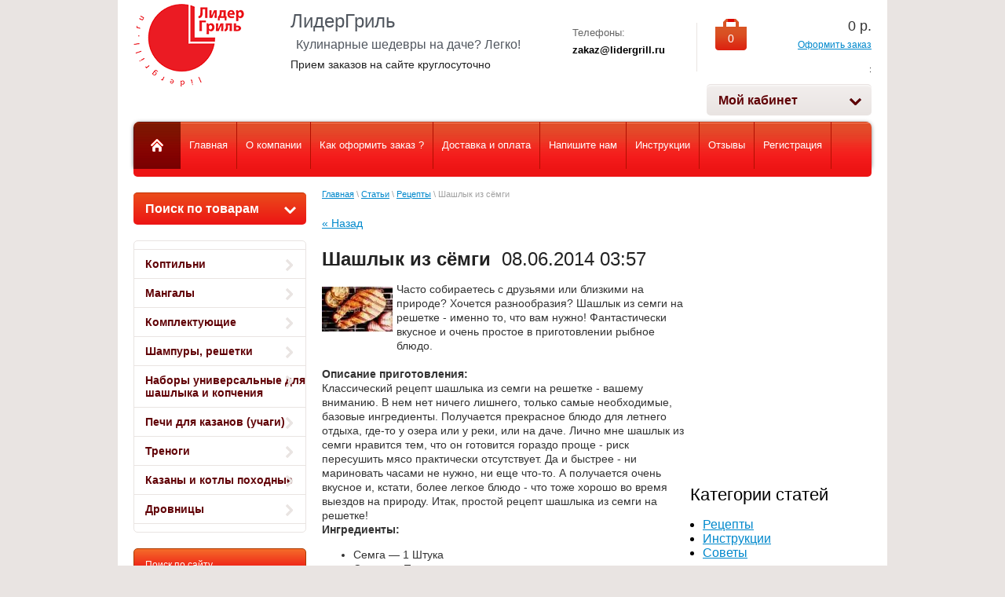

--- FILE ---
content_type: text/html; charset=utf-8
request_url: http://lidergrill.ru/stati/article_post/shashlyk-iz-syomgi
body_size: 10145
content:
                              <!DOCTYPE html>
<html lang="ru">
<head>
<link rel="icon" href="http://lidergrill.ru/favicon.ico" type="image/x-icon" />
<link rel="shortcut icon" href="http://lidergrill.ru/favicon.ico" type="image/x-icon" />
<meta name="robots" content="all"/>
<meta http-equiv="Content-Type" content="text/html; charset=UTF-8"/>
<title>Шашлык из сёмги Рецепты Статьи </title>
<meta name="description" content="Шашлык из сёмги Рецепты Статьи "/>
<meta name="keywords" content="Шашлык из сёмги Рецепты Статьи "/>
<link rel="canonical" href="/stati/article_post/shashlyk-iz-syomgi"/><link rel="stylesheet" type="text/css" href="/t/v301/images/css/styles.less.css"/>
<meta name="yandex-verification" content="f32a9aaf8d304c95" />
<meta name="cmsmagazine" content="86368d8963b4f0f96b434aafa426cd49" />

            <!-- 46b9544ffa2e5e73c3c971fe2ede35a5 -->
            <script src='/shared/s3/js/lang/ru.js'></script>
            <script src='/shared/s3/js/common.min.js'></script>
        <link rel='stylesheet' type='text/css' href='/shared/s3/css/calendar.css' /><link rel='stylesheet' type='text/css' href='/shared/highslide-4.1.13/highslide.min.css'/>
<script type='text/javascript' src='/shared/highslide-4.1.13/highslide-full.packed.js'></script>
<script type='text/javascript'>
hs.graphicsDir = '/shared/highslide-4.1.13/graphics/';
hs.outlineType = null;
hs.showCredits = false;
hs.lang={cssDirection:'ltr',loadingText:'Загрузка...',loadingTitle:'Кликните чтобы отменить',focusTitle:'Нажмите чтобы перенести вперёд',fullExpandTitle:'Увеличить',fullExpandText:'Полноэкранный',previousText:'Предыдущий',previousTitle:'Назад (стрелка влево)',nextText:'Далее',nextTitle:'Далее (стрелка вправо)',moveTitle:'Передвинуть',moveText:'Передвинуть',closeText:'Закрыть',closeTitle:'Закрыть (Esc)',resizeTitle:'Восстановить размер',playText:'Слайд-шоу',playTitle:'Слайд-шоу (пробел)',pauseText:'Пауза',pauseTitle:'Приостановить слайд-шоу (пробел)',number:'Изображение %1/%2',restoreTitle:'Нажмите чтобы посмотреть картинку, используйте мышь для перетаскивания. Используйте клавиши вперёд и назад'};</script>

<link rel='stylesheet' type='text/css' href='/t/images/__csspatch/2/patch.css'/>

<!--s3_require-->
<link rel="stylesheet" href="/g/basestyle/1.0.0/user/user.css" type="text/css"/>
<link rel="stylesheet" href="/g/basestyle/1.0.0/user/user.blue.css" type="text/css"/>
<script type="text/javascript" src="/g/basestyle/1.0.0/user/user.js"></script>
<!--/s3_require-->

<link href="/g/shop2/shop2.css" rel="stylesheet" type="text/css" />
<link href="/g/shop2/comments/comments.less.css" rel="stylesheet" type="text/css" />
<link rel="stylesheet" type="text/css" href="/g/shop2/elements.less.css">

	<script type="text/javascript" src="/g/jquery/jquery-1.7.2.min.js" charset="utf-8"></script>


<script type="text/javascript" src="/g/shop2/shop2.packed.js"></script>
<script type="text/javascript" src="/g/printme.js" charset="utf-8"></script>
<script type="text/javascript" src="/g/no_cookies.js" charset="utf-8"></script>
<script type="text/javascript" src="/g/shop2v2/default/js/baron.min.js"></script>
<script type="text/javascript" src="/g/shop2/shop2custom.js" charset="utf-8"></script>
<script type="text/javascript" src="/g/shop2/disable.params.shop2.js" charset="utf-8"></script>
<script type="text/javascript">
	shopClient.uri = '/magazin';
	shopClient.mode = 'view';
        	shop2.apiHash = {"getSearchMatches":"3ef0a02ddc88cb44bd51242c3c33af57","getFolderCustomFields":"78eb0359408f3a6badff25b168eec4e2","getProductListItem":"8c554c6319dc96399d5ab4b1ff87f032","cartAddItem":"2676de92e33aed4abf54f45d7f80a0b0","cartRemoveItem":"f03a36e173148381a4c1868c647c93cb","cartUpdate":"be339c7d22ce4c36fe7b9504caca5eed","cartRemoveCoupon":"2b58108510816bee08af82bc7fb59d8c","cartAddCoupon":"2290015ea2feb9832c1ca45beced0d98","deliveryCalc":"06adbf21c49d067fd7bb25983c6cb093","printOrder":"29be7ebf71480ab4d0d95c3fcd84981e","cancelOrder":"00c46437fca35da265188ef2f61c7189","cancelOrderNotify":"9c1bcde494ef2adcd335af2df8c3d948","repeatOrder":"d88ce10dc394fc11f0f65f4a2a260ed3","paymentMethods":"abca757568c527d32ba2b1cd2d228901","compare":"d00825188d973bb76454a447c67e2cc0","getPromoProducts":"0101bd7417c2f52fe52de51d4bf514d1"};
</script><link rel="stylesheet" type="text/css" href="/t/v301/images/shop/shop2.css"/>
<link href="/t/v301/images/stylesseo.css" rel="stylesheet" type="text/css" /> 
<script type="text/javascript" src="/g/module/megaslider/js/megaslider.jquery.js"></script>
<script type="text/javascript" src="/t/v301/images/js/scripts.js"></script>
<!--[if lt IE 9]>
<script type="text/javascript" src="http://html5shiv.googlecode.com/svn/trunk/html5.js"></script>
<![endif]-->
<link href="/t/v301/images/bdr_style.scss.css" rel="stylesheet" type="text/css" /> 
</head>
<body>
    <div class="wrapper">
        <div class="container">
            <header>
                <div class="header-bottom-line">
                    <div class="left-part">
                        <a class="logo" href="/">
                            <img src="/thumb/2/E3ylQW16ocgJBU7zurXDWQ/141c106/d/72359_6385.jpg" alt="" />
                        </a>
                        <div class="company-name">
                            ЛидерГриль <i>Кулинарные шедевры на даче? Легко!</i>
                            <span><p>Прием заказов на сайте круглосуточно</p></span>
                        </div>
                        <div class="big-slogan">

                                
                                <ul class="phone-list">
                                    <li>
                                        <span>Телефоны:</span>
                                    </li>
                                    <li>
                                        <p><span style="font-size:14pt;"><strong><span style="color:#000000;">zakaz@lidergrill.ru</span></strong></span></p>

<p>&nbsp;</p>

<p><strong></strong></p>
                                    </li>
                                </ul>
                        </div>
                    </div>
					<div class="cov">
                     
     
<div id="shop2-cart-preview">
    
<div class="right-part">
    <div class="header-cart">
        <div class="left-pos">
            <div class="cart-img">
                <span id="cart_total_amount">0</span>
            </div>
        </div>
        <div class="right-pos">
            <div class="all-price">
                <span id="cart_total">0</span>&nbsp;р.
            </div>
                        <a href="/magazin/cart">Оформить заказ</a>
        </div>
    </div>
</div>

</div>                    <div class="social-block"><p>:</p></div>                    
                    
<div class="my-cab">
    <a href="/registraciya">Мой кабинет <ins></ins></a>
    <div class="dropdown-my-cab">
        <div class="registration-block">
            <form method="post" action="/registraciya">
            <div class="field-reg login-field">
                <input type="text" name="login"/>
            </div>
            <div class="field-reg pass-field">
                <input type="password"  name="password" />
            </div>
            <div class="button-wrap enter-btn">
                <button class="white-btn" type="submit"><span>Войти</span> </button>
            </div>
            <re-captcha data-captcha="recaptcha"
     data-name="captcha"
     data-sitekey="6LddAuIZAAAAAAuuCT_s37EF11beyoreUVbJlVZM"
     data-lang="ru"
     data-rsize="invisible"
     data-type="image"
     data-theme="light"></re-captcha></form>
            <a class="registration-link" href="/registraciya/register">Регистрация</a><a href="/registraciya/forgot_password">Забыли пароль?</a>
        </div>
    </div>
</div>

                    
                                        
                    </div>

                </div>

                <div class="nav-menu-wrap">
                    <div class="nav-menu-container">
                        <a class="home" href="/"></a>
                        <nav>
                            <ul>                                  <li><a href="/magazin"><span>Главная</span></a></li>
                                                                <li><a href="/"><span>О компании</span></a></li>
                                                                <li><a href="/kak-oformit-zakaz-"><span>Как оформить заказ ?</span></a></li>
                                                                <li><a href="/dostavka-i-oplata"><span>Доставка и оплата</span></a></li>
                                                                <li><a href="/napishite-nam"><span>Напишите нам</span></a></li>
                                                                <li><a href="/instruktsii"><span>Инструкции</span></a></li>
                                                                <li><a href="/otzyvy"><span>Отзывы</span></a></li>
                                                                <li><a href="/registraciya"><span>Регистрация</span></a></li>
                                                            </ul>
                        </nav>
                    </div>
                </div>
            </header>            
            <div class="slider-wrap">
			    </div>		
            <section class="main-content">
                <table>
                    <tr>
                        <td class="sidebar">
                        
                        	<div class="search-wrap">
		<a class="srch-prod" href="/magazin/search">
			<span>Поиск по товарам</span>
			<ins></ins>
		</a>

		<div class="dropdown-search">
			<div class="dropdown-wrap">
				<form method="get" action="/magazin/search" enctype="multipart/form-data">
					<input type="hidden" name="sort_by" value=""/>
					<div class="field">
						<span>Цена:</span>
						<ul>
							<li>
								<input type="text" placeholder="от" name="s[price][min]" value="" />
							</li>
							<li>
								<input type="text" placeholder="до" name="s[price][max]" value="" />
							</li>
						</ul>
					</div>

					<div class="field">
						<label for="name">Название:</label>
						<input type="text" name="s[name]" value="" />
					</div>

											<div class="field">
							<label for="articul">Артикул:</label>
							<input type="text" name="s[article]" value="" />
						</div>

						<div class="field">
							<label for="text">Текст:</label>
							<input type="text" name="search_text" value="" />
						</div>
					
					<div class="field"><span>Выберите категорию:</span><select id="s[folder_id]" name="s[folder_id]" onchange="shopClient.Search.getFolderParams(this, '78eb0359408f3a6badff25b168eec4e2', 672319)"><option value="" >Все</option><option value="523215821" > Коптильни</option><option value="521917221" > Мангалы</option><option value="123767406" > Комплектующие</option><option value="523225621" > Шампуры, решетки</option><option value="102546606" > Наборы универсальные для шашлыка и копчения</option><option value="264282300" > Печи для казанов (учаги)</option><option value="524976821" > Треноги</option><option value="53858406" > Казаны и котлы походные</option><option value="170302206" > Дровницы</option></select></div><div id="shop2_search_custom_fields"></div>
											<div id="shop2_search_global_fields">
							
										<div class="field">
					<span>Материал:</span>
					<select name="s[material]">
						<option value="">Все</option>
													<option value="128221821">Сталь+термопокрытие</option>
													<option value="15174806">Чугун</option>
													<option value="15175006">Нержавеющая сталь</option>
													<option value="15175206">Алюминий</option>
													<option value="267906500">Сталь</option>
													<option value="290295300">Сталь+Хром</option>
													<option value="290297100">Сталь+Хром+Дерево</option>
											</select>
				</div>
																		</div>
					
					<div class="field"><span>Производитель:</span><select name="s[vendor_id]"><option value="">Все</option><option value="13628221" >Россия</option><option value="20763806" >Россия, LiderGrill</option></select></div>					
					<div class="field">
						<span>Новинка:</span>
						<select name="s[new]">         
							<option value="">Все</option>
							<option value="0">нет</option>
							<option value="1">да</option>
						</select>
					</div>

					<div class="field">
						<span>Спецпредложение:</span>
						<select name="s[special]">         
							<option value="">Все</option>
							<option value="0">нет</option>
							<option value="1">да</option>
						</select>
					</div>

					<div class="field">
						<span>Результатов на странице:</span>
						<select name="s[products_per_page]">         
																														<option value="5">5</option>
																							<option value="20">20</option>
																							<option value="35">35</option>
																							<option value="50">50</option>
																							<option value="65">65</option>
																							<option value="80">80</option>
																							<option value="95">95</option>
													</select>
					</div>
					<div class="button-wrap search-btn">
						<button class="white-btn" type="submit"><span>Найти</span></button>
					</div>
				<re-captcha data-captcha="recaptcha"
     data-name="captcha"
     data-sitekey="6LddAuIZAAAAAAuuCT_s37EF11beyoreUVbJlVZM"
     data-lang="ru"
     data-rsize="invisible"
     data-type="image"
     data-theme="light"></re-captcha></form>
			</div>
		</div>
	</div>
                        
                                            
                            <ul class="right-menu">
				  				  	 
				  				  				  
				  <li><a href="/magazin/folder/koptilni">Коптильни<ins></ins></a>
				  				  
				  					  					  				  	 
				  				  				    </li>
				    				  				  				  				  
				  <li><a href="/magazin/folder/mangal">Мангалы<ins></ins></a>
				  				  
				  					  					  				  	 
				  				  				    </li>
				    				  				  				  				  
				  <li><a href="/magazin/folder/komplektuyuschie">Комплектующие<ins></ins></a>
				  				  
				  					  					  				  	 
				  				  				    </li>
				    				  				  				  				  
				  <li><a href="/magazin/folder/shampury">Шампуры, решетки<ins></ins></a>
				  				  
				  					  					  				  	 
				  				  				    </li>
				    				  				  				  				  
				  <li><a href="/magazin/folder/nabor-universalnyy">Наборы универсальные для шашлыка и копчения<ins></ins></a>
				  				  
				  					  					  				  	 
				  				  				    </li>
				    				  				  				  				  
				  <li><a href="/magazin/folder/pechi-dlya-kazanov-uchagi">Печи для казанов (учаги)<ins></ins></a>
				  				  
				  					  					  				  	 
				  				  				    </li>
				    				  				  				  				  
				  <li><a href="/magazin/folder/trenogi">Треноги<ins></ins></a>
				  				  
				  					  					  				  	 
				  				  				    </li>
				    				  				  				  				  
				  <li><a href="/magazin/folder/kazany">Казаны и котлы походные<ins></ins></a>
				  				  
				  					  					  				  	 
				  				  				    </li>
				    				  				  				  				  
				  <li><a href="/magazin/folder/drovnitsy">Дровницы<ins></ins></a>
				  				  
				  					  					  				  </li>
				</ul>
				 
				
                                                        
                                                        
                            <div class="links-block">
                                                                        <a href="/search">Поиск по сайту</a>
                                                                            <a href="/sitemap">Карта сайта</a>
                                                                            <a href="/stati">Статьи</a>
                                                                </div>
                                                                                                                                        </td>
                        <td class="content-part">
                            <div class="text">                            
				
<div class="site-path" data-url="/stati"><a href="/">Главная</a> \ <a href="/stati">Статьи</a> \ <a href="/stati/folder/recepty-1">Рецепты</a> \ Шашлык из сёмги</div>				<h1></h1><style type="text/css">
.art_h1 {margin:0; padding:0 0 10px;
  font:italic 23px "Trebuchet MS",sans-serif; color:#5F5F5F;}

.art_path {padding:7px 0;}
/****************************/
.art-tpl__title {margin:0 0 5px; font-size:22px;}
.art-tpl__title a {text-decoration:none;}
.art-tpl__title a:hover {text-decoration:underline;}
.tab_null {border:none; border-spacing:0; border-collapse:collapse; width:100%;}
.tab_null .td {border:none; padding:0; vertical-align:top;
   text-align:left;}
.tab_null .art-tpl__thumb {padding:6px 5px 6px 0; float:left}
.tab_null .art-tpl__thumb img {border:none;}
.art-tpl__note {font-size:12px; line-height:1.5;}
.art-tpl__inf {margin:0 0 25px; text-align:left; font-size:12px;}
.art-tpl__inf .date {padding-right:12px;}
.art-tpl__inf .read_more {padding-left:12px;}
.art-tpl__folders {width:230px;}
.art-tpl__folders__title {font-size:22px;}
.art-tpl__folders ul {padding-left:16px;}
</style>

<table class="tab_null">
    <tr>
        <td class="td">
                                           <a href="javascript:history.go(-1)">&laquo; Назад</a><br /><br />
      <h2><b>Шашлык из сёмги</b>&nbsp;&nbsp;08.06.2014 03:57</h2>
                    <div class="art-tpl__thumb">
              <a class="highslide" href="/d/n4f28ee9c2a09f.jpg" onclick="return hs.expand(this);">
                <img src="/thumb/2/SVQGqTT4s0tJ0I0NBuZj3A/90r90/d/n4f28ee9c2a09f.jpg" alt="Шашлык из сёмги" title="Шашлык из сёмги" />
              </a>
          </div>
                      <p>Часто собираетесь с друзьями или близкими на природе? Хочется разнообразия? Шашлык из семги на решетке - именно то, что вам нужно! Фантастически вкусное и очень простое в приготовлении рыбное блюдо.&nbsp;<br /><br /><b>Описание приготовления:</b><br />Классический рецепт шашлыка из семги на решетке - вашему вниманию. В нем нет ничего лишнего, только самые необходимые, базовые ингредиенты. Получается прекрасное блюдо для летнего отдыха, где-то у озера или у реки, или на даче. Лично мне шашлык из семги нравится тем, что он готовится гораздо проще - риск пересушить мясо практически отсутствует. Да и быстрее - ни мариновать часами не нужно, ни еще что-то. А получается очень вкусное и, кстати, более легкое блюдо - что тоже хорошо во время выездов на природу. Итак, простой рецепт шашлыка из семги на решетке!&nbsp;<br /><b>Ингредиенты:</b></p>
<ul>
<li>Семга&nbsp;&mdash;&nbsp;1&nbsp;Штука</li>
<li>Соль&nbsp;&mdash;&nbsp;-&nbsp;По вкусу</li>
<li>Черный молотый перец&nbsp;&mdash;&nbsp;-&nbsp;По вкусу</li>
<li>Специи&nbsp;&mdash;&nbsp;1&nbsp;Щепотка</li>
</ul>
<p><em itemprop="recipeYield">Количество порций: 4<br /></em><br /><em itemprop="recipeYield"><b>Как приготовить "Шашлык из семги на решетке"</b></em><br />Для приготовления берем переднюю часть рыбы.&nbsp;Нарезаем семгу на стейки длинной в 3 сантиметра. Хорошенько солим и перчим с обеих сторон.&nbsp;Кладем семгу в глубокую чашку и посыпаем паприкой и сушеным помидором, по желанию.&nbsp;Раскладываем семгу на решетке.&nbsp;<br />Теперь обжариваем семгу изредка переворачивая решетку. Следите что бы жар был совсем небольшой, тогда семга получиться очень вкусной.<br /><br /><strong>Мясо готово! Снимаем семгу с решетки. Приятного аппетита!</strong></p>
        </tr>
      </table>
      <br clear="all" /><br />
             
                        </td>
            	<td class="td art-tpl__folders">
		<div class="art-tpl__folders__title">Категории статей</div>
		<ul>
																			<li><a style="padding-left:0px"
						   href="/stati/folder/recepty-1">Рецепты</a></li>
																<li><a style="padding-left:0px"
						   href="/stati/folder/instrukcii">Инструкции</a></li>
																<li><a style="padding-left:0px"
						   href="/stati/folder/sovety">Советы</a></li>
									</ul>
	</td>
    </tr>
</table>
</div>
                        </td>
                    </tr>
                </table>
            </section>
            <div class="empty"></div>
        </div>
    </div>
    <footer>
        <div class="container">

            <ul class="footer-menu">                
                        <li><a href="/magazin">Главная</a></li>
                        <li><a href="/">О компании</a></li>
                        <li><a href="/kak-oformit-zakaz-">Как оформить заказ ?</a></li>
                        <li><a href="/dostavka-i-oplata">Доставка и оплата</a></li>
                        <li><a href="/napishite-nam">Напишите нам</a></li>
                        <li><a href="/instruktsii">Инструкции</a></li>
                        <li><a href="/otzyvy">Отзывы</a></li>
                        <li><a href="/registraciya">Регистрация</a></li>
                        </ul>

            <div class="bottom-line">

                <div class="right-place">
                    <div class="order-site">
                        <span style='font-size:14px;' class='copyright'><!--noindex--><a target="_blank" href="https://megagroup.ru/base_shop"  title="создать интернет магазин" rel="nofollow" class="copyright">создать интернет магазин</a> - megagroup.ru, сайты с CMS <!--/noindex--></span>
                    </div>

                    <div class="counters">
                        <!-- Yandex.Metrika informer -->
<a href="https://metrika.yandex.ru/stat/?id=24146401&amp;from=informer"
target="_blank" rel="nofollow"><img src="https://informer.yandex.ru/informer/24146401/3_1_FFFFFFFF_EFEFEFFF_0_pageviews"
style="width:88px; height:31px; border:0;" alt="Яндекс.Метрика" title="Яндекс.Метрика: данные за сегодня (просмотры, визиты и уникальные посетители)" class="ym-advanced-informer" data-cid="24146401" data-lang="ru" /></a>
<!-- /Yandex.Metrika informer -->

<!-- Yandex.Metrika counter -->
<script type="text/javascript" >
    (function (d, w, c) {
        (w[c] = w[c] || []).push(function() {
            try {
                w.yaCounter24146401 = new Ya.Metrika({
                    id:24146401,
                    clickmap:true,
                    trackLinks:true,
                    accurateTrackBounce:true,
                    webvisor:true
                });
            } catch(e) { }
        });

        var n = d.getElementsByTagName("script")[0],
            s = d.createElement("script"),
            f = function () { n.parentNode.insertBefore(s, n); };
        s.type = "text/javascript";
        s.async = true;
        s.src = "https://mc.yandex.ru/metrika/watch.js";

        if (w.opera == "[object Opera]") {
            d.addEventListener("DOMContentLoaded", f, false);
        } else { f(); }
    })(document, window, "yandex_metrika_callbacks");
</script>
<noscript><div><img src="https://mc.yandex.ru/watch/24146401" style="position:absolute; left:-9999px;" alt="" /></div></noscript>
<!-- /Yandex.Metrika counter -->

<p><!--LiveInternet counter--><script type="text/javascript"><!--
document.write("<a href='http://www.liveinternet.ru/click' "+
"target=_blank><img src='//counter.yadro.ru/hit?t12.6;r"+
escape(document.referrer)+((typeof(screen)=="undefined")?"":
";s"+screen.width+"*"+screen.height+"*"+(screen.colorDepth?
screen.colorDepth:screen.pixelDepth))+";u"+escape(document.URL)+
";"+Math.random()+
"' alt='' title='LiveInternet: показано число просмотров за 24"+
" часа, посетителей за 24 часа и за сегодня' "+
"border='0' width='88' height='31'><\/a>")
//--></script><!--/LiveInternet-->

<!-- begin of Top100 code -->
<script id="top100Counter" type="text/javascript" src="http://counter.rambler.ru/top100.jcn?2937570"></script>
<noscript>
<a href="http://top100.rambler.ru/navi/2937570/">
<img src="http://counter.rambler.ru/top100.cnt?2937570" alt="Rambler's Top100" border="0" />
</a>
</noscript>
<!-- end of Top100 code -->

<!-- Rating@Mail.ru counter -->
<script type="text/javascript">//<![CDATA[
var _tmr = _tmr || [];
_tmr.push({id: "2395443", type: "pageView", start: (new Date()).getTime()});
(function (d, w) {
   var ts = d.createElement("script"); ts.type = "text/javascript"; ts.async = true;
   ts.src = (d.location.protocol == "https:" ? "https:" : "http:") + "//top-fwz1.mail.ru/js/code.js";
   var f = function () {var s = d.getElementsByTagName("script")[0]; s.parentNode.insertBefore(ts, s);};
   if (w.opera == "[object Opera]") { d.addEventListener("DOMContentLoaded", f, false); } else { f(); }
})(document, window);
//]]></script><noscript><div style="position:absolute;left:-10000px;">
<img src="//top-fwz1.mail.ru/counter?id=2395443;js=na" style="border:0;" height="1" width="1" alt="Рейтинг@Mail.ru" />
</div></noscript>
<!-- //Rating@Mail.ru counter -->

<script>
  (function(i,s,o,g,r,a,m){i['GoogleAnalyticsObject']=r;i[r]=i[r]||function(){
  (i[r].q=i[r].q||[]).push(arguments)},i[r].l=1*new Date();a=s.createElement(o),
  m=s.getElementsByTagName(o)[0];a.async=1;a.src=g;m.parentNode.insertBefore(a,m)
  })(window,document,'script','//www.google-analytics.com/analytics.js','ga');

  ga('create', 'UA-75066352-1', 'auto');
  ga('send', 'pageview');
</script>
<!--__INFO2026-01-20 01:23:05INFO__-->

                    </div>

                </div>
                <div class="two-blocks">
                
                    <div class="copy">
                        		            		            Copyright &copy; 2013 - 2026<br/>                     </div>
                   
                    
                </div>
                
                <div class="left-place">                    <address>
                        <p>г. Санкт-Петербург, Митрофаньевское шоссе, д.2, к.3</p>
                    </address>
                </div>

            </div>
        </div>
    </footer>
    <!--megagroup.ru-->

<!-- assets.bottom -->
<!-- </noscript></script></style> -->
<script src="/my/s3/js/site.min.js?1768462484" ></script>
<script src="/my/s3/js/site/defender.min.js?1768462484" ></script>
<script >/*<![CDATA[*/
var megacounter_key="6a98198a6d1d685974536f63799bdbb2";
(function(d){
    var s = d.createElement("script");
    s.src = "//counter.megagroup.ru/loader.js?"+new Date().getTime();
    s.async = true;
    d.getElementsByTagName("head")[0].appendChild(s);
})(document);
/*]]>*/</script>
<script >/*<![CDATA[*/
$ite.start({"sid":670283,"vid":672319,"aid":738904,"stid":4,"cp":21,"active":true,"domain":"lidergrill.ru","lang":"ru","trusted":false,"debug":false,"captcha":3});
/*]]>*/</script>
<!-- /assets.bottom -->
</body>
</html>

--- FILE ---
content_type: text/css
request_url: http://lidergrill.ru/t/v301/images/stylesseo.css
body_size: 702
content:
@charset "utf-8";
/* CSS Document */

.seo-div {
          text-align: justify;
}

.seo-hx {                                          
    background: url("seo-logo.png") no-repeat;
    border-bottom: 2px solid #0075eb;
    font-weight: bold;
    margin: 30px 0 25px 0;
    padding: 0px 0px 8px 0px;
    text-align: left;
}

.seo-ul li {
    padding: 5px 0px 5px 25px;
    text-align: left;
    margin: 0 0 0 -25px;
    list-style: none;
    background: url(seo-gal.png) 0 9px no-repeat;
}

.seo-zs {
    font-size: 17px;
    margin: 20px 0px 0px 15px;
    color: #3d3d3d;
    font-weight: bold;
}

.seo-s {                                 
    padding: 1px 15px 1px 15px;
    background: #ECE8E6;
    border-radius: 4px;
    margin: 20px 0 30px 0;
}

.seo-but {
    color: #ffffff;
    display: inline-block;
    margin: 5px 0px 0px 0px;
    padding: 9px 15px 9px 15px;
    position: relative;
    border-radius: 8px;
    background: #F2251E;
    text-decoration: none;
    text-align: center;
}

.seo-but-wrap {
          text-align: center;
}

.seo-but:hover {
	  background: #F8D152;
	  color:#000;
      position:relative;
}


.seo-phone {
    line-height: 22px;
    margin: 0 auto;
    padding: 30px 0 0;
    text-align: center;
    max-width: 650px;
}

.seo-phone .f12 { margin-bottom:10px;}
.seo-phone .f12:first-child { margin-right:15px;}  

.seo-phone img {
    display: inline-block;
    margin: -8px 5px 5px 0;
    vertical-align: top;
}

.seo-phone div {
    display: inline-block;
    text-align: left;
    font-size: 20px;
    margin: 0;
    vertical-align: top;
}

.seo-ir {float:right; margin:5px 0px 3px 15px; border:1px solid #7e76a0;}

--- FILE ---
content_type: text/css
request_url: http://lidergrill.ru/t/v301/images/bdr_style.scss.css
body_size: 431
content:
nav {
  float: none; }

.login_block {
  text-align: right;
  font-size: 12px;
  margin-top: 5px; }

.container header .my-cab {
  margin: 10px 0 0 -5px; }
  .container header .my-cab .dropdown-my-cab {
    padding: 55px 10px 15px;
    width: 190px; }

.header-cart {
  margin-top: 14px; }

.dop_param {
  color: #484848;
  font-size: 0; }
  .dop_param .dop_param_in {
    padding: 10px 0; }
    .dop_param .dop_param_in .par_title {
      display: inline-block;
      vertical-align: top;
      width: 49%;
      font-size: 13px; }
    .dop_param .dop_param_in .par_body {
      display: inline-block;
      vertical-align: top;
      width: 49%;
      font-size: 13px;
      box-sizing: border-box;
      padding-left: 25px; }

.product-wrap .product-code .art_left {
  display: inline-block;
  vertical-align: top;
  width: 53%;
  color: #484848;
  font-size: 12px; }
  .product-wrap .product-code .art_right {
    display: inline-block;
    vertical-align: top;
    color: #484848;
    font-size: 12px; }

form.tpl-product div.product-code {
  margin-bottom: 5px;
  margin-top: 5px; }


--- FILE ---
content_type: text/javascript
request_url: http://counter.megagroup.ru/6a98198a6d1d685974536f63799bdbb2.js?r=&s=1280*720*24&u=http%3A%2F%2Flidergrill.ru%2Fstati%2Farticle_post%2Fshashlyk-iz-syomgi&t=%D0%A8%D0%B0%D1%88%D0%BB%D1%8B%D0%BA%20%D0%B8%D0%B7%20%D1%81%D1%91%D0%BC%D0%B3%D0%B8%20%D0%A0%D0%B5%D1%86%D0%B5%D0%BF%D1%82%D1%8B%20%D0%A1%D1%82%D0%B0%D1%82%D1%8C%D0%B8&fv=0,0&en=1&rld=0&fr=0&callback=_sntnl1768926370420&1768926370420
body_size: 196
content:
//:1
_sntnl1768926370420({date:"Tue, 20 Jan 2026 16:26:10 GMT", res:"1"})

--- FILE ---
content_type: text/plain
request_url: https://www.google-analytics.com/j/collect?v=1&_v=j102&a=335919280&t=pageview&_s=1&dl=http%3A%2F%2Flidergrill.ru%2Fstati%2Farticle_post%2Fshashlyk-iz-syomgi&ul=en-us%40posix&dt=%D0%A8%D0%B0%D1%88%D0%BB%D1%8B%D0%BA%20%D0%B8%D0%B7%20%D1%81%D1%91%D0%BC%D0%B3%D0%B8%20%D0%A0%D0%B5%D1%86%D0%B5%D0%BF%D1%82%D1%8B%20%D0%A1%D1%82%D0%B0%D1%82%D1%8C%D0%B8&sr=1280x720&vp=1280x720&_u=IEBAAEABAAAAACAAI~&jid=2028686229&gjid=1943186494&cid=1737579192.1768926370&tid=UA-75066352-1&_gid=612101648.1768926370&_r=1&_slc=1&z=81331446
body_size: -284
content:
2,cG-2YCY5BWED0